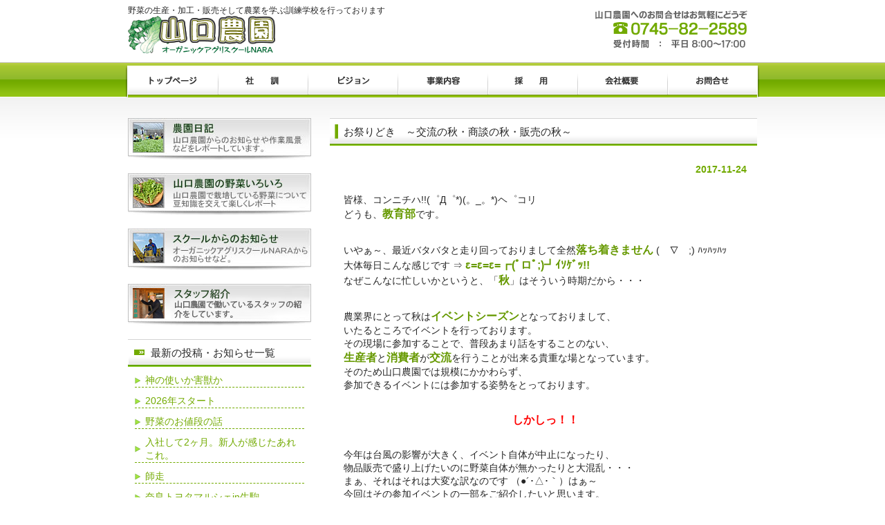

--- FILE ---
content_type: text/html; charset=UTF-8
request_url: http://yamaguchi-nouen.com/category/3811.html
body_size: 8797
content:

<!DOCTYPE html PUBLIC "-//W3C//DTD XHTML 1.0 Transitional//EN" "http://www.w3.org/TR/xhtml1/DTD/xhtml1-transitional.dtd">
<html xmlns="http://www.w3.org/1999/xhtml" lang="ja">

<head profile="http://gmpg.org/xfn/11">
<meta http-equiv="Content-Type" content="text/html; charset=UTF-8" />
<meta http-equiv="content-style-type" content="text/css" />
<meta http-equiv="content-script-type" content="text/javascript" />
<meta name="author" content="はどんふぃーるどドットコム" />
<meta name="keyword" content="奈良県,山口農園,有機野菜,軟弱野菜,オーガニックスクール,農業学校,ハーブ" />
<meta name="google-site-verification" content="m4TOqAEjAGfFI8d20UUo5ENzPoZisNEtwTohm6QcZAo" />
<title>お祭りどき　～交流の秋・商談の秋・販売の秋～ | 野菜の生産・加工・販売そして農業を学ぶ訓練学校を行っております</title>
<link rel="stylesheet" href="http://yamaguchi-nouen.com/wp-content/themes/theme023/style.css" type="text/css" media="screen" />
<link rel="alternate" type="application/atom+xml" title="野菜の生産・加工・販売そして農業を学ぶ訓練学校を行っております Atom Feed" href="http://yamaguchi-nouen.com/feed/atom" />
<link rel="alternate" type="application/rss+xml" title="野菜の生産・加工・販売そして農業を学ぶ訓練学校を行っております RSS Feed" href="http://yamaguchi-nouen.com/feed" />
<link rel="pingback" href="http://yamaguchi-nouen.com/xmlrpc.php" />
<meta name='robots' content='max-image-preview:large' />

<!-- All in One SEO Pack 2.7.2 by Michael Torbert of Semper Fi Web Design[640,682] -->
<meta name="description"  content="皆様、コンニチハ!!(゜Д゜*)(。_。*)ヘ゜コリ どうも、教育部です。 いやぁ～、最近バタバタと走り回っておりまして全然落ち着きません (￣∇￣;) ﾊｯﾊｯﾊｯ 大体毎日こんな感じです ⇒ ε=ε=ε=┏(ﾟロﾟ;)┛ｲｿｹﾞｯ!! なぜこんなに忙しいかというと、「秋」はそういう時期だから・・・" />

<link rel="canonical" href="http://yamaguchi-nouen.com/category/3811.html" />
			<script type="text/javascript" >
				window.ga=window.ga||function(){(ga.q=ga.q||[]).push(arguments)};ga.l=+new Date;
				ga('create', 'UA-123483764-1', 'auto');
				// Plugins
				
				ga('send', 'pageview');
			</script>
			<script async src="https://www.google-analytics.com/analytics.js"></script>
			<!-- /all in one seo pack -->
<link rel='dns-prefetch' href='//s.w.org' />
<!-- This site uses the Google Analytics by MonsterInsights plugin v7.0.9 - Using Analytics tracking - https://www.monsterinsights.com/ -->
<!-- Note: MonsterInsights is not currently configured on this site. The site owner needs to authenticate with Google Analytics in the MonsterInsights settings panel. -->
<!-- No UA code set -->
<!-- / Google Analytics by MonsterInsights -->
<script type="text/javascript">
window._wpemojiSettings = {"baseUrl":"https:\/\/s.w.org\/images\/core\/emoji\/13.1.0\/72x72\/","ext":".png","svgUrl":"https:\/\/s.w.org\/images\/core\/emoji\/13.1.0\/svg\/","svgExt":".svg","source":{"concatemoji":"http:\/\/yamaguchi-nouen.com\/wp-includes\/js\/wp-emoji-release.min.js?ver=5.9.12"}};
/*! This file is auto-generated */
!function(e,a,t){var n,r,o,i=a.createElement("canvas"),p=i.getContext&&i.getContext("2d");function s(e,t){var a=String.fromCharCode;p.clearRect(0,0,i.width,i.height),p.fillText(a.apply(this,e),0,0);e=i.toDataURL();return p.clearRect(0,0,i.width,i.height),p.fillText(a.apply(this,t),0,0),e===i.toDataURL()}function c(e){var t=a.createElement("script");t.src=e,t.defer=t.type="text/javascript",a.getElementsByTagName("head")[0].appendChild(t)}for(o=Array("flag","emoji"),t.supports={everything:!0,everythingExceptFlag:!0},r=0;r<o.length;r++)t.supports[o[r]]=function(e){if(!p||!p.fillText)return!1;switch(p.textBaseline="top",p.font="600 32px Arial",e){case"flag":return s([127987,65039,8205,9895,65039],[127987,65039,8203,9895,65039])?!1:!s([55356,56826,55356,56819],[55356,56826,8203,55356,56819])&&!s([55356,57332,56128,56423,56128,56418,56128,56421,56128,56430,56128,56423,56128,56447],[55356,57332,8203,56128,56423,8203,56128,56418,8203,56128,56421,8203,56128,56430,8203,56128,56423,8203,56128,56447]);case"emoji":return!s([10084,65039,8205,55357,56613],[10084,65039,8203,55357,56613])}return!1}(o[r]),t.supports.everything=t.supports.everything&&t.supports[o[r]],"flag"!==o[r]&&(t.supports.everythingExceptFlag=t.supports.everythingExceptFlag&&t.supports[o[r]]);t.supports.everythingExceptFlag=t.supports.everythingExceptFlag&&!t.supports.flag,t.DOMReady=!1,t.readyCallback=function(){t.DOMReady=!0},t.supports.everything||(n=function(){t.readyCallback()},a.addEventListener?(a.addEventListener("DOMContentLoaded",n,!1),e.addEventListener("load",n,!1)):(e.attachEvent("onload",n),a.attachEvent("onreadystatechange",function(){"complete"===a.readyState&&t.readyCallback()})),(n=t.source||{}).concatemoji?c(n.concatemoji):n.wpemoji&&n.twemoji&&(c(n.twemoji),c(n.wpemoji)))}(window,document,window._wpemojiSettings);
</script>
<style type="text/css">
img.wp-smiley,
img.emoji {
	display: inline !important;
	border: none !important;
	box-shadow: none !important;
	height: 1em !important;
	width: 1em !important;
	margin: 0 0.07em !important;
	vertical-align: -0.1em !important;
	background: none !important;
	padding: 0 !important;
}
</style>
	<link rel='stylesheet' id='wp-block-library-css'  href='http://yamaguchi-nouen.com/wp-includes/css/dist/block-library/style.min.css?ver=5.9.12' type='text/css' media='all' />
<style id='global-styles-inline-css' type='text/css'>
body{--wp--preset--color--black: #000000;--wp--preset--color--cyan-bluish-gray: #abb8c3;--wp--preset--color--white: #ffffff;--wp--preset--color--pale-pink: #f78da7;--wp--preset--color--vivid-red: #cf2e2e;--wp--preset--color--luminous-vivid-orange: #ff6900;--wp--preset--color--luminous-vivid-amber: #fcb900;--wp--preset--color--light-green-cyan: #7bdcb5;--wp--preset--color--vivid-green-cyan: #00d084;--wp--preset--color--pale-cyan-blue: #8ed1fc;--wp--preset--color--vivid-cyan-blue: #0693e3;--wp--preset--color--vivid-purple: #9b51e0;--wp--preset--gradient--vivid-cyan-blue-to-vivid-purple: linear-gradient(135deg,rgba(6,147,227,1) 0%,rgb(155,81,224) 100%);--wp--preset--gradient--light-green-cyan-to-vivid-green-cyan: linear-gradient(135deg,rgb(122,220,180) 0%,rgb(0,208,130) 100%);--wp--preset--gradient--luminous-vivid-amber-to-luminous-vivid-orange: linear-gradient(135deg,rgba(252,185,0,1) 0%,rgba(255,105,0,1) 100%);--wp--preset--gradient--luminous-vivid-orange-to-vivid-red: linear-gradient(135deg,rgba(255,105,0,1) 0%,rgb(207,46,46) 100%);--wp--preset--gradient--very-light-gray-to-cyan-bluish-gray: linear-gradient(135deg,rgb(238,238,238) 0%,rgb(169,184,195) 100%);--wp--preset--gradient--cool-to-warm-spectrum: linear-gradient(135deg,rgb(74,234,220) 0%,rgb(151,120,209) 20%,rgb(207,42,186) 40%,rgb(238,44,130) 60%,rgb(251,105,98) 80%,rgb(254,248,76) 100%);--wp--preset--gradient--blush-light-purple: linear-gradient(135deg,rgb(255,206,236) 0%,rgb(152,150,240) 100%);--wp--preset--gradient--blush-bordeaux: linear-gradient(135deg,rgb(254,205,165) 0%,rgb(254,45,45) 50%,rgb(107,0,62) 100%);--wp--preset--gradient--luminous-dusk: linear-gradient(135deg,rgb(255,203,112) 0%,rgb(199,81,192) 50%,rgb(65,88,208) 100%);--wp--preset--gradient--pale-ocean: linear-gradient(135deg,rgb(255,245,203) 0%,rgb(182,227,212) 50%,rgb(51,167,181) 100%);--wp--preset--gradient--electric-grass: linear-gradient(135deg,rgb(202,248,128) 0%,rgb(113,206,126) 100%);--wp--preset--gradient--midnight: linear-gradient(135deg,rgb(2,3,129) 0%,rgb(40,116,252) 100%);--wp--preset--duotone--dark-grayscale: url('#wp-duotone-dark-grayscale');--wp--preset--duotone--grayscale: url('#wp-duotone-grayscale');--wp--preset--duotone--purple-yellow: url('#wp-duotone-purple-yellow');--wp--preset--duotone--blue-red: url('#wp-duotone-blue-red');--wp--preset--duotone--midnight: url('#wp-duotone-midnight');--wp--preset--duotone--magenta-yellow: url('#wp-duotone-magenta-yellow');--wp--preset--duotone--purple-green: url('#wp-duotone-purple-green');--wp--preset--duotone--blue-orange: url('#wp-duotone-blue-orange');--wp--preset--font-size--small: 13px;--wp--preset--font-size--medium: 20px;--wp--preset--font-size--large: 36px;--wp--preset--font-size--x-large: 42px;}.has-black-color{color: var(--wp--preset--color--black) !important;}.has-cyan-bluish-gray-color{color: var(--wp--preset--color--cyan-bluish-gray) !important;}.has-white-color{color: var(--wp--preset--color--white) !important;}.has-pale-pink-color{color: var(--wp--preset--color--pale-pink) !important;}.has-vivid-red-color{color: var(--wp--preset--color--vivid-red) !important;}.has-luminous-vivid-orange-color{color: var(--wp--preset--color--luminous-vivid-orange) !important;}.has-luminous-vivid-amber-color{color: var(--wp--preset--color--luminous-vivid-amber) !important;}.has-light-green-cyan-color{color: var(--wp--preset--color--light-green-cyan) !important;}.has-vivid-green-cyan-color{color: var(--wp--preset--color--vivid-green-cyan) !important;}.has-pale-cyan-blue-color{color: var(--wp--preset--color--pale-cyan-blue) !important;}.has-vivid-cyan-blue-color{color: var(--wp--preset--color--vivid-cyan-blue) !important;}.has-vivid-purple-color{color: var(--wp--preset--color--vivid-purple) !important;}.has-black-background-color{background-color: var(--wp--preset--color--black) !important;}.has-cyan-bluish-gray-background-color{background-color: var(--wp--preset--color--cyan-bluish-gray) !important;}.has-white-background-color{background-color: var(--wp--preset--color--white) !important;}.has-pale-pink-background-color{background-color: var(--wp--preset--color--pale-pink) !important;}.has-vivid-red-background-color{background-color: var(--wp--preset--color--vivid-red) !important;}.has-luminous-vivid-orange-background-color{background-color: var(--wp--preset--color--luminous-vivid-orange) !important;}.has-luminous-vivid-amber-background-color{background-color: var(--wp--preset--color--luminous-vivid-amber) !important;}.has-light-green-cyan-background-color{background-color: var(--wp--preset--color--light-green-cyan) !important;}.has-vivid-green-cyan-background-color{background-color: var(--wp--preset--color--vivid-green-cyan) !important;}.has-pale-cyan-blue-background-color{background-color: var(--wp--preset--color--pale-cyan-blue) !important;}.has-vivid-cyan-blue-background-color{background-color: var(--wp--preset--color--vivid-cyan-blue) !important;}.has-vivid-purple-background-color{background-color: var(--wp--preset--color--vivid-purple) !important;}.has-black-border-color{border-color: var(--wp--preset--color--black) !important;}.has-cyan-bluish-gray-border-color{border-color: var(--wp--preset--color--cyan-bluish-gray) !important;}.has-white-border-color{border-color: var(--wp--preset--color--white) !important;}.has-pale-pink-border-color{border-color: var(--wp--preset--color--pale-pink) !important;}.has-vivid-red-border-color{border-color: var(--wp--preset--color--vivid-red) !important;}.has-luminous-vivid-orange-border-color{border-color: var(--wp--preset--color--luminous-vivid-orange) !important;}.has-luminous-vivid-amber-border-color{border-color: var(--wp--preset--color--luminous-vivid-amber) !important;}.has-light-green-cyan-border-color{border-color: var(--wp--preset--color--light-green-cyan) !important;}.has-vivid-green-cyan-border-color{border-color: var(--wp--preset--color--vivid-green-cyan) !important;}.has-pale-cyan-blue-border-color{border-color: var(--wp--preset--color--pale-cyan-blue) !important;}.has-vivid-cyan-blue-border-color{border-color: var(--wp--preset--color--vivid-cyan-blue) !important;}.has-vivid-purple-border-color{border-color: var(--wp--preset--color--vivid-purple) !important;}.has-vivid-cyan-blue-to-vivid-purple-gradient-background{background: var(--wp--preset--gradient--vivid-cyan-blue-to-vivid-purple) !important;}.has-light-green-cyan-to-vivid-green-cyan-gradient-background{background: var(--wp--preset--gradient--light-green-cyan-to-vivid-green-cyan) !important;}.has-luminous-vivid-amber-to-luminous-vivid-orange-gradient-background{background: var(--wp--preset--gradient--luminous-vivid-amber-to-luminous-vivid-orange) !important;}.has-luminous-vivid-orange-to-vivid-red-gradient-background{background: var(--wp--preset--gradient--luminous-vivid-orange-to-vivid-red) !important;}.has-very-light-gray-to-cyan-bluish-gray-gradient-background{background: var(--wp--preset--gradient--very-light-gray-to-cyan-bluish-gray) !important;}.has-cool-to-warm-spectrum-gradient-background{background: var(--wp--preset--gradient--cool-to-warm-spectrum) !important;}.has-blush-light-purple-gradient-background{background: var(--wp--preset--gradient--blush-light-purple) !important;}.has-blush-bordeaux-gradient-background{background: var(--wp--preset--gradient--blush-bordeaux) !important;}.has-luminous-dusk-gradient-background{background: var(--wp--preset--gradient--luminous-dusk) !important;}.has-pale-ocean-gradient-background{background: var(--wp--preset--gradient--pale-ocean) !important;}.has-electric-grass-gradient-background{background: var(--wp--preset--gradient--electric-grass) !important;}.has-midnight-gradient-background{background: var(--wp--preset--gradient--midnight) !important;}.has-small-font-size{font-size: var(--wp--preset--font-size--small) !important;}.has-medium-font-size{font-size: var(--wp--preset--font-size--medium) !important;}.has-large-font-size{font-size: var(--wp--preset--font-size--large) !important;}.has-x-large-font-size{font-size: var(--wp--preset--font-size--x-large) !important;}
</style>
<link rel='stylesheet' id='contact-form-7-css'  href='http://yamaguchi-nouen.com/wp-content/plugins/contact-form-7/styles.css?ver=2.4.3' type='text/css' media='all' />
<script type='text/javascript' src='https://ajax.googleapis.com/ajax/libs/prototype/1.7.1.0/prototype.js?ver=1.7.1' id='prototype-js'></script>
<script type='text/javascript' src='https://ajax.googleapis.com/ajax/libs/scriptaculous/1.9.0/scriptaculous.js?ver=1.9.0' id='scriptaculous-root-js'></script>
<script type='text/javascript' src='https://ajax.googleapis.com/ajax/libs/scriptaculous/1.9.0/effects.js?ver=1.9.0' id='scriptaculous-effects-js'></script>
<script type='text/javascript' src='http://yamaguchi-nouen.com/wp-content/plugins/lightbox-2/lightbox.js?ver=1.8' id='lightbox-js'></script>
<script type='text/javascript' src='http://yamaguchi-nouen.com/wp-includes/js/jquery/jquery.min.js?ver=3.6.0' id='jquery-core-js'></script>
<script type='text/javascript' src='http://yamaguchi-nouen.com/wp-includes/js/jquery/jquery-migrate.min.js?ver=3.3.2' id='jquery-migrate-js'></script>
<link rel="https://api.w.org/" href="http://yamaguchi-nouen.com/wp-json/" /><link rel="alternate" type="application/json" href="http://yamaguchi-nouen.com/wp-json/wp/v2/posts/3811" /><link rel="EditURI" type="application/rsd+xml" title="RSD" href="http://yamaguchi-nouen.com/xmlrpc.php?rsd" />
<link rel="wlwmanifest" type="application/wlwmanifest+xml" href="http://yamaguchi-nouen.com/wp-includes/wlwmanifest.xml" /> 
<meta name="generator" content="WordPress 5.9.12" />
<link rel='shortlink' href='http://yamaguchi-nouen.com/?p=3811' />
<link rel="alternate" type="application/json+oembed" href="http://yamaguchi-nouen.com/wp-json/oembed/1.0/embed?url=http%3A%2F%2Fyamaguchi-nouen.com%2Fcategory%2F3811.html" />
<link rel="alternate" type="text/xml+oembed" href="http://yamaguchi-nouen.com/wp-json/oembed/1.0/embed?url=http%3A%2F%2Fyamaguchi-nouen.com%2Fcategory%2F3811.html&#038;format=xml" />
<!-- HeadSpace SEO 3.6.41 by John Godley - urbangiraffe.com -->
<meta name="description" content="奈良県宇陀市で有機野菜・ハーブを生産・加工・販売しています。また農業の基礎から実践レベルまで、実習を通じて学べるスクールも開校しています。" />
<!-- HeadSpace -->
<link rel="alternate" media="handheld" type="text/html" href="http://yamaguchi-nouen.com/category/3811.html" />

	<!-- begin lightbox scripts -->
	<script type="text/javascript">
    //<![CDATA[
    document.write('<link rel="stylesheet" href="http://yamaguchi-nouen.com/wp-content/plugins/lightbox-2/Themes/Black/lightbox.css" type="text/css" media="screen" />');
    //]]>
    </script>
	<!-- end lightbox scripts -->
</head><!-- Global site tag (gtag.js) - Google Analytics -->
<script async src="https://www.googletagmanager.com/gtag/js?id=UA-123483764-1"></script>
<script>
  window.dataLayer = window.dataLayer || [];
  function gtag(){dataLayer.push(arguments);}
  gtag('js', new Date());

  gtag('config', 'UA-123483764-1');
</script>


<body>

<div id="wrapper">

	<!-- ヘッダー -->
	<div id="header">
		<h1>野菜の生産・加工・販売そして農業を学ぶ訓練学校を行っております</h1>
		<!-- ロゴ --><a href="/"><img src="http://yamaguchi-nouen.com/wp-content/themes/theme023/images/logo.png" width="222" height="56" alt="Sample site" /></a><!-- / ロゴ -->
	</div>    
	<!-- / ヘッダー -->

	<!-- トップナビゲーション -->
	<ul id="topnav" class="nav">
		<li><a href="/" id="home">トップページ</a></li>
		<li><a href="/idea.html" id="about">社訓</a></li>
		<li><a href="/vision.html" id="menu">ビジョン</a></li>
		<li><a href="/business.html" id="faq">事業内容</a></li>
		<li><a href="/recruitment.html" id="map">採用</a></li>
		<li><a href="/outline.html" id="blog">会社概要</a></li>
		<li><a href="/inquiry.html" id="link">お問合せ</a></li>
	</ul>
	<!-- トップナビゲーション -->   
    
	<!-- コンテンツ -->
	<div id="container">



<div id="main">




<h2>お祭りどき　～交流の秋・商談の秋・販売の秋～</h2>

<div id="date">2017-11-24</div>

<p>皆様、コンニチハ!!(゜Д゜*)(。_。*)ヘ゜コリ<br />
どうも、<strong>教育部</strong>です。</p>
<p>いやぁ～、最近バタバタと走り回っておりまして全然<strong>落ち着きません </strong>(￣∇￣;) ﾊｯﾊｯﾊｯ<br />
大体毎日こんな感じです ⇒ <strong>ε=ε=ε=┏(ﾟロﾟ;)┛ｲｿｹﾞｯ!!</strong><br />
なぜこんなに忙しいかというと、「<strong>秋</strong>」はそういう時期だから・・・</p>
<p>農業界にとって秋は<strong>イベントシーズン</strong>となっておりまして、<br />
いたるところでイベントを行っております。<br />
その現場に参加することで、普段あまり話をすることのない、<br />
<strong>生産者</strong>と<strong>消費者</strong>が<strong>交流</strong>を行うことが出来る貴重な場となっています。<br />
そのため山口農園では規模にかかわらず、<br />
参加できるイベントには参加する姿勢をとっております。</p>
<p style="text-align: center;"><strong><span style="color: #ff0000;">しかしっ！！</span></strong></p>
<p>今年は台風の影響が大きく、イベント自体が中止になったり、<br />
物品販売で盛り上げたいのに野菜自体が無かったりと大混乱・・・<br />
まぁ、それはそれは大変な訳なのです （●´･△･｀）はぁ～<br />
今回はその参加イベントの一部をご紹介したいと思います。</p>
<p>まずは<strong>交流会</strong>の様子です。<br />
<a href="http://yamaguchi-nouen.com/wp-content/uploads/2017/11/KIMG0376-1.jpg" rel="lightbox[3811]"><img class="aligncenter size-medium wp-image-3812" src="http://yamaguchi-nouen.com/wp-content/uploads/2017/11/KIMG0376-1-225x300.jpg" alt="KIMG0376-1" width="225" height="300" srcset="http://yamaguchi-nouen.com/wp-content/uploads/2017/11/KIMG0376-1-225x300.jpg 225w, http://yamaguchi-nouen.com/wp-content/uploads/2017/11/KIMG0376-1-768x1024.jpg 768w, http://yamaguchi-nouen.com/wp-content/uploads/2017/11/KIMG0376-1.jpg 1560w" sizes="(max-width: 225px) 100vw, 225px" /></a><br />
このイベントでは実際に購入されている消費者の方たちとお話をする機会を頂けました。<br />
普通にスーパーで売っている加工品には添加物が多く、<br />
アレルギー体質の方は食べることが出来ません。<br />
そのため、すべての材料にこだわり、調理して食べる必要があります。<br />
山口農園のお野菜達は、そういった方に求められ、<br />
購入されているということを改めて実感しました。<br />
この気づきは、次の仕事への大きなモチベーションアップにつながると感じています。</p>
<p>次は<strong>商談会</strong>の様子です。<br />
<a href="http://yamaguchi-nouen.com/wp-content/uploads/2017/11/KIMG0392-1.jpg" rel="lightbox[3811]"><img loading="lazy" class="aligncenter size-medium wp-image-3813" src="http://yamaguchi-nouen.com/wp-content/uploads/2017/11/KIMG0392-1-300x225.jpg" alt="KIMG0392-1" width="300" height="225" srcset="http://yamaguchi-nouen.com/wp-content/uploads/2017/11/KIMG0392-1-300x225.jpg 300w, http://yamaguchi-nouen.com/wp-content/uploads/2017/11/KIMG0392-1-1024x768.jpg 1024w" sizes="(max-width: 300px) 100vw, 300px" /></a><br />
こちらでは、生産者とバイヤーが交流を行い、<br />
今後のマーケットの動向や求められているものを知ることが出来ます。<br />
また、新商品のＰＲや新規販路の開拓なども期待できます。<br />
こういった出会いの場も貴重なイベントですよね～</p>
<p>最後に<strong>販売会</strong>の様子です。<br />
<a href="http://yamaguchi-nouen.com/wp-content/uploads/2017/11/1511489384276.jpg" rel="lightbox[3811]"><img loading="lazy" class="aligncenter size-medium wp-image-3814" src="http://yamaguchi-nouen.com/wp-content/uploads/2017/11/1511489384276-225x300.jpg" alt="1511489384276" width="225" height="300" srcset="http://yamaguchi-nouen.com/wp-content/uploads/2017/11/1511489384276-225x300.jpg 225w, http://yamaguchi-nouen.com/wp-content/uploads/2017/11/1511489384276-768x1024.jpg 768w, http://yamaguchi-nouen.com/wp-content/uploads/2017/11/1511489384276.jpg 1108w" sizes="(max-width: 225px) 100vw, 225px" /></a><br />
販売会ではアイディアひとつで商品を生み出すこともできます。<br />
野菜が無いなら野菜を使った商品を作ろう！！<br />
ということで有機野菜をふんだんに使った焼きそばの販売を行いました。<br />
中身はキャベツではなく、小松菜とほうれん草です。<br />
こんな焼きそば食べた事ないでしょ？<br />
美味しいですよ～ （￣～；￣） ﾑｼｬﾑｼｬ</p>
<p>以上、<strong>教育部</strong>でした。<br />
<strong>(○´ω`○)ﾉ**SeeYou again**(○´ω`○)ﾉ</strong></p>

<!--<div id="date">カテゴリー: <a href="http://yamaguchi-nouen.com/category/category/organic-aguri" rel="category tag">オーガニックアグリスクールＮＡＲＡからのお知らせ</a>　</div>-->

<div id="next">
←「<a href="http://yamaguchi-nouen.com/category/3800.html" rel="prev">紅葉の秋</a>」前の記事へ　　次の記事へ「<a href="http://yamaguchi-nouen.com/category/3821.html" rel="next">大物新人登場　パート3</a>」→</div>



</div>

		<!-- 左 カラム -->
		<div id="sidebar">

			<p><a href="/category/category/weblog"><img src="http://yamaguchi-nouen.com/wp-content/themes/theme023/images/banner_s1.jpg" width="265" height="60" alt="農園日記" /></a></p>
			<p><a href="various-vegetables.html"><img src="http://yamaguchi-nouen.com/wp-content/themes/theme023/images/banner_s2.jpg" width="265" height="60" alt="山口農園の野菜いろいろ" /></a></p>
			<p><a href="/category/category/organic-aguri"><img src="http://yamaguchi-nouen.com/wp-content/themes/theme023/images/banner_s3.jpg" width="265" height="60" alt="スクールからのお知らせ" /></a></p>
			<p><a href="staff.html"><img src="http://yamaguchi-nouen.com/wp-content/themes/theme023/images/banner_s4.png" width="265" height="60" alt="スタッフ紹介" /></a></p>
			
			<h3>最新の投稿・お知らせ一覧</h3>
			<ul class="sidemenu">
								<li><a href="http://yamaguchi-nouen.com/category/7182.html" rel="bookmark">神の使いか害獣か</a></li>
								<li><a href="http://yamaguchi-nouen.com/category/7174.html" rel="bookmark">2026年スタート</a></li>
								<li><a href="http://yamaguchi-nouen.com/category/7163.html" rel="bookmark">野菜のお値段の話</a></li>
								<li><a href="http://yamaguchi-nouen.com/category/7153.html" rel="bookmark">入社して2ヶ月。新人が感じたあれこれ。</a></li>
								<li><a href="http://yamaguchi-nouen.com/category/7141.html" rel="bookmark">師走</a></li>
								<li><a href="http://yamaguchi-nouen.com/category/7124.html" rel="bookmark">奈良トヨタマルシェin生駒</a></li>
								<li><a href="http://yamaguchi-nouen.com/category/7113.html" rel="bookmark">オーガニックビレッジフェス2025</a></li>
								<li><a href="http://yamaguchi-nouen.com/category/7106.html" rel="bookmark">奈良トヨタマルシェin田原本</a></li>
								<li><a href="http://yamaguchi-nouen.com/category/7099.html" rel="bookmark">TOMiマルシェ</a></li>
								<li><a href="http://yamaguchi-nouen.com/category/7089.html" rel="bookmark">ハロウィン（収穫祭）</a></li>
							</ul>
            
			<h3>過去の投稿・お知らせ一覧</h3>
			<ul class="sidemenu">
					<li><a href='http://yamaguchi-nouen.com/category/date/2026/01'>2026年1月</a></li>
	<li><a href='http://yamaguchi-nouen.com/category/date/2025/12'>2025年12月</a></li>
	<li><a href='http://yamaguchi-nouen.com/category/date/2025/11'>2025年11月</a></li>
	<li><a href='http://yamaguchi-nouen.com/category/date/2025/10'>2025年10月</a></li>
	<li><a href='http://yamaguchi-nouen.com/category/date/2025/09'>2025年9月</a></li>
	<li><a href='http://yamaguchi-nouen.com/category/date/2025/08'>2025年8月</a></li>
	<li><a href='http://yamaguchi-nouen.com/category/date/2025/07'>2025年7月</a></li>
	<li><a href='http://yamaguchi-nouen.com/category/date/2025/06'>2025年6月</a></li>
	<li><a href='http://yamaguchi-nouen.com/category/date/2025/05'>2025年5月</a></li>
	<li><a href='http://yamaguchi-nouen.com/category/date/2025/04'>2025年4月</a></li>
	<li><a href='http://yamaguchi-nouen.com/category/date/2025/03'>2025年3月</a></li>
	<li><a href='http://yamaguchi-nouen.com/category/date/2025/02'>2025年2月</a></li>
			</ul>

						


			

		</div>
		<!-- /  左 カラム  -->

	</div>
	<!-- / コンテンツ -->

	<!-- フッター -->
	<div id="footer">
		<div class="inner">

			<div id="logo">
				<!-- ロゴ --><a href="/"><img src="http://yamaguchi-nouen.com/wp-content/themes/theme023/images/logo.png" width="222" height="56" alt="Sample site" /></a><!-- / ロゴ -->
			</div>
            
			<div class="box">
				<ul>
					<li><a href="/idea.html">社訓</a></li>
					<li><a href="/vision.html">ビジョン</a></li>
					<li><a href="/business.html">事業内容</a></li>
                                        <li><a href="school.html">スクール</a></li>
					<li><a href="/outline.html">会社概要</a></li>
					<li><a href="/inquiry.html">お問合せ</a></li>
				</ul>
			</div>
			<div class="box">
				<ul>
					<li><a href="/category/category/weblog">農園日記</a></li>
					<li><a href="/category/category/vegetable">山口農園の野菜いろいろ</a></li>
					<li><a href="/category/category/organic-aguri">スクールからのお知らせ</a></li>
					</ul>
			</div>
			<div class="box last">
				<ul>
					<li><a href="/organically-grown.html">有機規程・栽培規程等</a></li>
                                        <li><a href="cultivation.html">栽培比較</a></li>
					</ul>

		</div>
			<!-- / 一番最後のboxにのみ class="last" を入力してください。-->
	</div>
</div>
<!-- / フッター -->

</div>

<address>Copyright(c) 2011 山口農園 All Rights Reserved.</address>
<script type='text/javascript' src='http://yamaguchi-nouen.com/wp-content/plugins/contact-form-7/jquery.form.js?ver=2.52' id='jquery-form-js'></script>
<script type='text/javascript' src='http://yamaguchi-nouen.com/wp-content/plugins/contact-form-7/scripts.js?ver=2.4.3' id='contact-form-7-js'></script>
</body>
</html>

--- FILE ---
content_type: text/plain
request_url: https://www.google-analytics.com/j/collect?v=1&_v=j102&a=728421509&t=pageview&_s=1&dl=http%3A%2F%2Fyamaguchi-nouen.com%2Fcategory%2F3811.html&ul=en-us%40posix&dt=%E3%81%8A%E7%A5%AD%E3%82%8A%E3%81%A9%E3%81%8D%E3%80%80%EF%BD%9E%E4%BA%A4%E6%B5%81%E3%81%AE%E7%A7%8B%E3%83%BB%E5%95%86%E8%AB%87%E3%81%AE%E7%A7%8B%E3%83%BB%E8%B2%A9%E5%A3%B2%E3%81%AE%E7%A7%8B%EF%BD%9E%20%7C%20%E9%87%8E%E8%8F%9C%E3%81%AE%E7%94%9F%E7%94%A3%E3%83%BB%E5%8A%A0%E5%B7%A5%E3%83%BB%E8%B2%A9%E5%A3%B2%E3%81%9D%E3%81%97%E3%81%A6%E8%BE%B2%E6%A5%AD%E3%82%92%E5%AD%A6%E3%81%B6%E8%A8%93%E7%B7%B4%E5%AD%A6%E6%A0%A1%E3%82%92%E8%A1%8C%E3%81%A3%E3%81%A6%E3%81%8A%E3%82%8A%E3%81%BE%E3%81%99&sr=1280x720&vp=1280x720&_u=IEBAAEABAAAAACAAI~&jid=1282021814&gjid=481171703&cid=1570298182.1769096127&tid=UA-123483764-1&_gid=878510591.1769096127&_r=1&_slc=1&z=731435224
body_size: -451
content:
2,cG-74KNTZTPPX